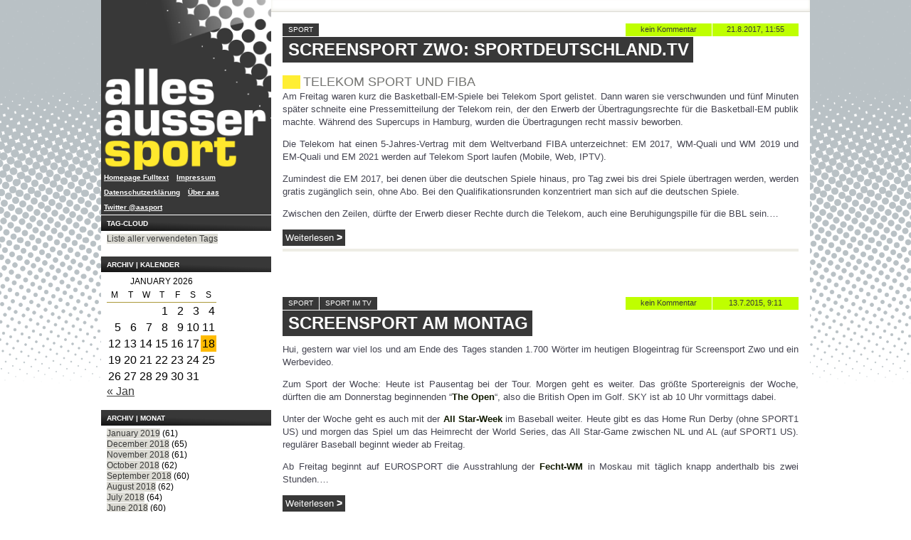

--- FILE ---
content_type: text/html; charset=UTF-8
request_url: https://www.allesaussersport.de/tag/sportdeutschland-tv/
body_size: 8894
content:

<!doctype html>
<!--[if lt IE 7]> <html class="no-js lt-ie10 lt-ie9 lt-ie8 lt-ie7 oldie" lang="de"> <![endif]-->
<!--[if IE 7]>    <html class="no-js lt-ie10 lt-ie9 lt-ie8 oldie" lang="de"> <![endif]-->
<!--[if IE 8]>    <html class="no-js lt-ie10 lt-ie9 oldie" lang="de"> <![endif]-->
<!--[if IE 9]>    <html class="no-js lt-ie10 oldie" lang="de"> <![endif]-->
<!--[if gt IE 9]><!--> <html class="no-js" lang="de"> <!--<![endif]-->

<!-- #bbmark ====================== START HEAD ====================== -->
<head profile="http://gmpg.org/xfn/1">
	<meta charset="utf-8" />
	<meta name="viewport" content="width=device-width, initial-scale=1.0">
	<meta name="generator" content="Drupal 8.0.5" />
	<!-- Open Graph -->
	<meta property="og:site_name" content="allesaussersport">
	<meta property="og:image" content="http://www.allesaussersport.de/_img/sidebar-logo-aas2010-240.png" />
	<meta property="fb:page_id" content="182601149731"/>
			<meta property="og:type" content="website" />
		<meta property="og:url" content="https://www.allesaussersport.de/archiv/2017/08/21/screensport-zwo-sportdeutschland-tv/">
		<meta property="og:title" content="Screensport Zwo: sportdeutschland.tv" />
		<!-- -->
	<meta name="author" content="Kai Pahl" />
	<meta name="Content-language" content="de" />
	<meta name="copyright" content="allesaussersport, Hamburg, Germany" />
		<meta name="description" content="Ein Sportblog von Kai Pahl mit einem Blogeintrag &uuml;ber Sportdeutschland.tv" />
	<meta name="keywords" content="Sport, Blog, Weblog, Kai Pahl, dogfood, Fu&szlig;ball, Bundesliga, Sportmedien, US-Sport, Screensport, Sportdeutschland.tv, Sport" />
	<meta name="robots" content="index,follow" />
	<meta name="revisit-after" content="14 days" />	<!-- -->
	<title>
		  Sportdeutschland.tv | allesaussersport	</title>
	<link href="https://plus.google.com/108439196600039005324" rel="publisher" />
	<link href="https://plus.google.com/109682649753075771516" rel="author" />
	<link rel="stylesheet" href="/_css/aas2013.css?tmp=114" type="text/css" media="screen" />

	<script type="text/javascript" language="javascript" src="/_js/jquery-1.11.3.min.js"></script>

	<meta name='robots' content='max-image-preview:large' />
	<style>img:is([sizes="auto" i], [sizes^="auto," i]) { contain-intrinsic-size: 3000px 1500px }</style>
	<link rel="alternate" type="application/rss+xml" title="allesaussersport &raquo; Feed" href="https://www.allesaussersport.de/feed/" />
<link rel="alternate" type="application/rss+xml" title="allesaussersport &raquo; Comments Feed" href="https://www.allesaussersport.de/comments/feed/" />
<link rel="alternate" type="application/rss+xml" title="allesaussersport &raquo; Sportdeutschland.tv Tag Feed" href="https://www.allesaussersport.de/tag/sportdeutschland-tv/feed/" />
<script type="text/javascript">
/* <![CDATA[ */
window._wpemojiSettings = {"baseUrl":"https:\/\/s.w.org\/images\/core\/emoji\/15.0.3\/72x72\/","ext":".png","svgUrl":"https:\/\/s.w.org\/images\/core\/emoji\/15.0.3\/svg\/","svgExt":".svg","source":{"concatemoji":"https:\/\/www.allesaussersport.de\/drupal\/wp-includes\/js\/wp-emoji-release.min.js?ver=6.7.1"}};
/*! This file is auto-generated */
!function(i,n){var o,s,e;function c(e){try{var t={supportTests:e,timestamp:(new Date).valueOf()};sessionStorage.setItem(o,JSON.stringify(t))}catch(e){}}function p(e,t,n){e.clearRect(0,0,e.canvas.width,e.canvas.height),e.fillText(t,0,0);var t=new Uint32Array(e.getImageData(0,0,e.canvas.width,e.canvas.height).data),r=(e.clearRect(0,0,e.canvas.width,e.canvas.height),e.fillText(n,0,0),new Uint32Array(e.getImageData(0,0,e.canvas.width,e.canvas.height).data));return t.every(function(e,t){return e===r[t]})}function u(e,t,n){switch(t){case"flag":return n(e,"\ud83c\udff3\ufe0f\u200d\u26a7\ufe0f","\ud83c\udff3\ufe0f\u200b\u26a7\ufe0f")?!1:!n(e,"\ud83c\uddfa\ud83c\uddf3","\ud83c\uddfa\u200b\ud83c\uddf3")&&!n(e,"\ud83c\udff4\udb40\udc67\udb40\udc62\udb40\udc65\udb40\udc6e\udb40\udc67\udb40\udc7f","\ud83c\udff4\u200b\udb40\udc67\u200b\udb40\udc62\u200b\udb40\udc65\u200b\udb40\udc6e\u200b\udb40\udc67\u200b\udb40\udc7f");case"emoji":return!n(e,"\ud83d\udc26\u200d\u2b1b","\ud83d\udc26\u200b\u2b1b")}return!1}function f(e,t,n){var r="undefined"!=typeof WorkerGlobalScope&&self instanceof WorkerGlobalScope?new OffscreenCanvas(300,150):i.createElement("canvas"),a=r.getContext("2d",{willReadFrequently:!0}),o=(a.textBaseline="top",a.font="600 32px Arial",{});return e.forEach(function(e){o[e]=t(a,e,n)}),o}function t(e){var t=i.createElement("script");t.src=e,t.defer=!0,i.head.appendChild(t)}"undefined"!=typeof Promise&&(o="wpEmojiSettingsSupports",s=["flag","emoji"],n.supports={everything:!0,everythingExceptFlag:!0},e=new Promise(function(e){i.addEventListener("DOMContentLoaded",e,{once:!0})}),new Promise(function(t){var n=function(){try{var e=JSON.parse(sessionStorage.getItem(o));if("object"==typeof e&&"number"==typeof e.timestamp&&(new Date).valueOf()<e.timestamp+604800&&"object"==typeof e.supportTests)return e.supportTests}catch(e){}return null}();if(!n){if("undefined"!=typeof Worker&&"undefined"!=typeof OffscreenCanvas&&"undefined"!=typeof URL&&URL.createObjectURL&&"undefined"!=typeof Blob)try{var e="postMessage("+f.toString()+"("+[JSON.stringify(s),u.toString(),p.toString()].join(",")+"));",r=new Blob([e],{type:"text/javascript"}),a=new Worker(URL.createObjectURL(r),{name:"wpTestEmojiSupports"});return void(a.onmessage=function(e){c(n=e.data),a.terminate(),t(n)})}catch(e){}c(n=f(s,u,p))}t(n)}).then(function(e){for(var t in e)n.supports[t]=e[t],n.supports.everything=n.supports.everything&&n.supports[t],"flag"!==t&&(n.supports.everythingExceptFlag=n.supports.everythingExceptFlag&&n.supports[t]);n.supports.everythingExceptFlag=n.supports.everythingExceptFlag&&!n.supports.flag,n.DOMReady=!1,n.readyCallback=function(){n.DOMReady=!0}}).then(function(){return e}).then(function(){var e;n.supports.everything||(n.readyCallback(),(e=n.source||{}).concatemoji?t(e.concatemoji):e.wpemoji&&e.twemoji&&(t(e.twemoji),t(e.wpemoji)))}))}((window,document),window._wpemojiSettings);
/* ]]> */
</script>
<style id='wp-emoji-styles-inline-css' type='text/css'>

	img.wp-smiley, img.emoji {
		display: inline !important;
		border: none !important;
		box-shadow: none !important;
		height: 1em !important;
		width: 1em !important;
		margin: 0 0.07em !important;
		vertical-align: -0.1em !important;
		background: none !important;
		padding: 0 !important;
	}
</style>
<link rel='stylesheet' id='wp-block-library-css' href='https://www.allesaussersport.de/drupal/wp-includes/css/dist/block-library/style.min.css?ver=6.7.1' type='text/css' media='all' />
<style id='classic-theme-styles-inline-css' type='text/css'>
/*! This file is auto-generated */
.wp-block-button__link{color:#fff;background-color:#32373c;border-radius:9999px;box-shadow:none;text-decoration:none;padding:calc(.667em + 2px) calc(1.333em + 2px);font-size:1.125em}.wp-block-file__button{background:#32373c;color:#fff;text-decoration:none}
</style>
<style id='global-styles-inline-css' type='text/css'>
:root{--wp--preset--aspect-ratio--square: 1;--wp--preset--aspect-ratio--4-3: 4/3;--wp--preset--aspect-ratio--3-4: 3/4;--wp--preset--aspect-ratio--3-2: 3/2;--wp--preset--aspect-ratio--2-3: 2/3;--wp--preset--aspect-ratio--16-9: 16/9;--wp--preset--aspect-ratio--9-16: 9/16;--wp--preset--color--black: #000000;--wp--preset--color--cyan-bluish-gray: #abb8c3;--wp--preset--color--white: #ffffff;--wp--preset--color--pale-pink: #f78da7;--wp--preset--color--vivid-red: #cf2e2e;--wp--preset--color--luminous-vivid-orange: #ff6900;--wp--preset--color--luminous-vivid-amber: #fcb900;--wp--preset--color--light-green-cyan: #7bdcb5;--wp--preset--color--vivid-green-cyan: #00d084;--wp--preset--color--pale-cyan-blue: #8ed1fc;--wp--preset--color--vivid-cyan-blue: #0693e3;--wp--preset--color--vivid-purple: #9b51e0;--wp--preset--gradient--vivid-cyan-blue-to-vivid-purple: linear-gradient(135deg,rgba(6,147,227,1) 0%,rgb(155,81,224) 100%);--wp--preset--gradient--light-green-cyan-to-vivid-green-cyan: linear-gradient(135deg,rgb(122,220,180) 0%,rgb(0,208,130) 100%);--wp--preset--gradient--luminous-vivid-amber-to-luminous-vivid-orange: linear-gradient(135deg,rgba(252,185,0,1) 0%,rgba(255,105,0,1) 100%);--wp--preset--gradient--luminous-vivid-orange-to-vivid-red: linear-gradient(135deg,rgba(255,105,0,1) 0%,rgb(207,46,46) 100%);--wp--preset--gradient--very-light-gray-to-cyan-bluish-gray: linear-gradient(135deg,rgb(238,238,238) 0%,rgb(169,184,195) 100%);--wp--preset--gradient--cool-to-warm-spectrum: linear-gradient(135deg,rgb(74,234,220) 0%,rgb(151,120,209) 20%,rgb(207,42,186) 40%,rgb(238,44,130) 60%,rgb(251,105,98) 80%,rgb(254,248,76) 100%);--wp--preset--gradient--blush-light-purple: linear-gradient(135deg,rgb(255,206,236) 0%,rgb(152,150,240) 100%);--wp--preset--gradient--blush-bordeaux: linear-gradient(135deg,rgb(254,205,165) 0%,rgb(254,45,45) 50%,rgb(107,0,62) 100%);--wp--preset--gradient--luminous-dusk: linear-gradient(135deg,rgb(255,203,112) 0%,rgb(199,81,192) 50%,rgb(65,88,208) 100%);--wp--preset--gradient--pale-ocean: linear-gradient(135deg,rgb(255,245,203) 0%,rgb(182,227,212) 50%,rgb(51,167,181) 100%);--wp--preset--gradient--electric-grass: linear-gradient(135deg,rgb(202,248,128) 0%,rgb(113,206,126) 100%);--wp--preset--gradient--midnight: linear-gradient(135deg,rgb(2,3,129) 0%,rgb(40,116,252) 100%);--wp--preset--font-size--small: 13px;--wp--preset--font-size--medium: 20px;--wp--preset--font-size--large: 36px;--wp--preset--font-size--x-large: 42px;--wp--preset--spacing--20: 0.44rem;--wp--preset--spacing--30: 0.67rem;--wp--preset--spacing--40: 1rem;--wp--preset--spacing--50: 1.5rem;--wp--preset--spacing--60: 2.25rem;--wp--preset--spacing--70: 3.38rem;--wp--preset--spacing--80: 5.06rem;--wp--preset--shadow--natural: 6px 6px 9px rgba(0, 0, 0, 0.2);--wp--preset--shadow--deep: 12px 12px 50px rgba(0, 0, 0, 0.4);--wp--preset--shadow--sharp: 6px 6px 0px rgba(0, 0, 0, 0.2);--wp--preset--shadow--outlined: 6px 6px 0px -3px rgba(255, 255, 255, 1), 6px 6px rgba(0, 0, 0, 1);--wp--preset--shadow--crisp: 6px 6px 0px rgba(0, 0, 0, 1);}:where(.is-layout-flex){gap: 0.5em;}:where(.is-layout-grid){gap: 0.5em;}body .is-layout-flex{display: flex;}.is-layout-flex{flex-wrap: wrap;align-items: center;}.is-layout-flex > :is(*, div){margin: 0;}body .is-layout-grid{display: grid;}.is-layout-grid > :is(*, div){margin: 0;}:where(.wp-block-columns.is-layout-flex){gap: 2em;}:where(.wp-block-columns.is-layout-grid){gap: 2em;}:where(.wp-block-post-template.is-layout-flex){gap: 1.25em;}:where(.wp-block-post-template.is-layout-grid){gap: 1.25em;}.has-black-color{color: var(--wp--preset--color--black) !important;}.has-cyan-bluish-gray-color{color: var(--wp--preset--color--cyan-bluish-gray) !important;}.has-white-color{color: var(--wp--preset--color--white) !important;}.has-pale-pink-color{color: var(--wp--preset--color--pale-pink) !important;}.has-vivid-red-color{color: var(--wp--preset--color--vivid-red) !important;}.has-luminous-vivid-orange-color{color: var(--wp--preset--color--luminous-vivid-orange) !important;}.has-luminous-vivid-amber-color{color: var(--wp--preset--color--luminous-vivid-amber) !important;}.has-light-green-cyan-color{color: var(--wp--preset--color--light-green-cyan) !important;}.has-vivid-green-cyan-color{color: var(--wp--preset--color--vivid-green-cyan) !important;}.has-pale-cyan-blue-color{color: var(--wp--preset--color--pale-cyan-blue) !important;}.has-vivid-cyan-blue-color{color: var(--wp--preset--color--vivid-cyan-blue) !important;}.has-vivid-purple-color{color: var(--wp--preset--color--vivid-purple) !important;}.has-black-background-color{background-color: var(--wp--preset--color--black) !important;}.has-cyan-bluish-gray-background-color{background-color: var(--wp--preset--color--cyan-bluish-gray) !important;}.has-white-background-color{background-color: var(--wp--preset--color--white) !important;}.has-pale-pink-background-color{background-color: var(--wp--preset--color--pale-pink) !important;}.has-vivid-red-background-color{background-color: var(--wp--preset--color--vivid-red) !important;}.has-luminous-vivid-orange-background-color{background-color: var(--wp--preset--color--luminous-vivid-orange) !important;}.has-luminous-vivid-amber-background-color{background-color: var(--wp--preset--color--luminous-vivid-amber) !important;}.has-light-green-cyan-background-color{background-color: var(--wp--preset--color--light-green-cyan) !important;}.has-vivid-green-cyan-background-color{background-color: var(--wp--preset--color--vivid-green-cyan) !important;}.has-pale-cyan-blue-background-color{background-color: var(--wp--preset--color--pale-cyan-blue) !important;}.has-vivid-cyan-blue-background-color{background-color: var(--wp--preset--color--vivid-cyan-blue) !important;}.has-vivid-purple-background-color{background-color: var(--wp--preset--color--vivid-purple) !important;}.has-black-border-color{border-color: var(--wp--preset--color--black) !important;}.has-cyan-bluish-gray-border-color{border-color: var(--wp--preset--color--cyan-bluish-gray) !important;}.has-white-border-color{border-color: var(--wp--preset--color--white) !important;}.has-pale-pink-border-color{border-color: var(--wp--preset--color--pale-pink) !important;}.has-vivid-red-border-color{border-color: var(--wp--preset--color--vivid-red) !important;}.has-luminous-vivid-orange-border-color{border-color: var(--wp--preset--color--luminous-vivid-orange) !important;}.has-luminous-vivid-amber-border-color{border-color: var(--wp--preset--color--luminous-vivid-amber) !important;}.has-light-green-cyan-border-color{border-color: var(--wp--preset--color--light-green-cyan) !important;}.has-vivid-green-cyan-border-color{border-color: var(--wp--preset--color--vivid-green-cyan) !important;}.has-pale-cyan-blue-border-color{border-color: var(--wp--preset--color--pale-cyan-blue) !important;}.has-vivid-cyan-blue-border-color{border-color: var(--wp--preset--color--vivid-cyan-blue) !important;}.has-vivid-purple-border-color{border-color: var(--wp--preset--color--vivid-purple) !important;}.has-vivid-cyan-blue-to-vivid-purple-gradient-background{background: var(--wp--preset--gradient--vivid-cyan-blue-to-vivid-purple) !important;}.has-light-green-cyan-to-vivid-green-cyan-gradient-background{background: var(--wp--preset--gradient--light-green-cyan-to-vivid-green-cyan) !important;}.has-luminous-vivid-amber-to-luminous-vivid-orange-gradient-background{background: var(--wp--preset--gradient--luminous-vivid-amber-to-luminous-vivid-orange) !important;}.has-luminous-vivid-orange-to-vivid-red-gradient-background{background: var(--wp--preset--gradient--luminous-vivid-orange-to-vivid-red) !important;}.has-very-light-gray-to-cyan-bluish-gray-gradient-background{background: var(--wp--preset--gradient--very-light-gray-to-cyan-bluish-gray) !important;}.has-cool-to-warm-spectrum-gradient-background{background: var(--wp--preset--gradient--cool-to-warm-spectrum) !important;}.has-blush-light-purple-gradient-background{background: var(--wp--preset--gradient--blush-light-purple) !important;}.has-blush-bordeaux-gradient-background{background: var(--wp--preset--gradient--blush-bordeaux) !important;}.has-luminous-dusk-gradient-background{background: var(--wp--preset--gradient--luminous-dusk) !important;}.has-pale-ocean-gradient-background{background: var(--wp--preset--gradient--pale-ocean) !important;}.has-electric-grass-gradient-background{background: var(--wp--preset--gradient--electric-grass) !important;}.has-midnight-gradient-background{background: var(--wp--preset--gradient--midnight) !important;}.has-small-font-size{font-size: var(--wp--preset--font-size--small) !important;}.has-medium-font-size{font-size: var(--wp--preset--font-size--medium) !important;}.has-large-font-size{font-size: var(--wp--preset--font-size--large) !important;}.has-x-large-font-size{font-size: var(--wp--preset--font-size--x-large) !important;}
:where(.wp-block-post-template.is-layout-flex){gap: 1.25em;}:where(.wp-block-post-template.is-layout-grid){gap: 1.25em;}
:where(.wp-block-columns.is-layout-flex){gap: 2em;}:where(.wp-block-columns.is-layout-grid){gap: 2em;}
:root :where(.wp-block-pullquote){font-size: 1.5em;line-height: 1.6;}
</style>
<link rel="https://api.w.org/" href="https://www.allesaussersport.de/wp-json/" /><link rel="alternate" title="JSON" type="application/json" href="https://www.allesaussersport.de/wp-json/wp/v2/tags/2688" /><link rel="EditURI" type="application/rsd+xml" title="RSD" href="https://www.allesaussersport.de/drupal/xmlrpc.php?rsd" />
<link rel="webmention" href="https://www.allesaussersport.de/wp-json/webmention/1.0/endpoint" />
<link rel="http://webmention.org/" href="https://www.allesaussersport.de/wp-json/webmention/1.0/endpoint" />

</head>

<body class="page-archive">

	<div class="wrapper">

		<a href="#main-content" class="show-screenreader">Zum Inhalt springen</a>

		
<div class="col-sidebar sidebar-left" role="banner">
	<section class="box box-logo first">
		<a href="/" title="Homepage des Sportblogs allesaussersport" class="logo-link hide-for-small"><img src="/_img/logo-aas2013.png" alt="Logo" class="logo-image hide-for-small" /></a>
		<a href="/" title="Homepage des Sportblogs allesaussersport" class="logo-link show-for-small"><img src="/_img/header-logo-aas2010-960-black.png" alt="Logo" class="logo-image show-for-small" /></a>
	</section>

	<nav class="nav-elsewhere">
		<h3 class="box-title js-accordeon-title show-for-small">Navigation</h3>
		<ul class="nav-items reset--list">
			<li class="nav-item"><a href="/fulltext" title="Alternative Homepage">Homepage Fulltext</a></li>
			<li class="nav-item"><a href="/impressum/" title="Impressum">Impressum</a></li>
			<li class="nav-item"><a href="/datenschutz/" title="Datenschutzerklärung">Datenschutzerklärung</a></li>
			<li class="nav-item"><a href="/about-allesaussersport" title="Über die Website">Über <em>aas</em></a></li>
			<li class="nav-item"><a href="https://twitter.com/aasport" title="News via Twitter-Account von allesaussersport">Twitter @aasport</a></li>
		</ul>
	</nav>


<!--
	<section class="box box-comments">
		<h3 class="box-title">Letzte Kommentare</h3>
		<ul class="comments-list box-content reset~~list">
					</ul>
	</section>
 -->


	<!-- ... Tags ........... -->
	<section class="box box-archives hide-for-small">
		<h3 class="box-title">Tag-Cloud</h3>
		<ul class="box-content reset--list">
			<li><a href="/tags/" title="Tag Cloud von allesaussersport">Liste aller verwendeten Tags</a></li>
		</ul>
	</section>



	<!-- ... Kategorien ........... -->
				


			<!-- #bbmark ........... START Kalender ........... -->
		<section class="box box-archives hide-for-small">
			<h3 class="box-title">Archiv | Kalender</h3>
			<div align="left" class="box-content calendar">
				<table id="wp-calendar" class="wp-calendar-table">
	<caption>January 2026</caption>
	<thead>
	<tr>
		<th scope="col" title="Monday">M</th>
		<th scope="col" title="Tuesday">T</th>
		<th scope="col" title="Wednesday">W</th>
		<th scope="col" title="Thursday">T</th>
		<th scope="col" title="Friday">F</th>
		<th scope="col" title="Saturday">S</th>
		<th scope="col" title="Sunday">S</th>
	</tr>
	</thead>
	<tbody>
	<tr>
		<td colspan="3" class="pad">&nbsp;</td><td>1</td><td>2</td><td>3</td><td>4</td>
	</tr>
	<tr>
		<td>5</td><td>6</td><td>7</td><td>8</td><td>9</td><td>10</td><td>11</td>
	</tr>
	<tr>
		<td>12</td><td>13</td><td>14</td><td>15</td><td>16</td><td>17</td><td id="today">18</td>
	</tr>
	<tr>
		<td>19</td><td>20</td><td>21</td><td>22</td><td>23</td><td>24</td><td>25</td>
	</tr>
	<tr>
		<td>26</td><td>27</td><td>28</td><td>29</td><td>30</td><td>31</td>
		<td class="pad" colspan="1">&nbsp;</td>
	</tr>
	</tbody>
	</table><nav aria-label="Previous and next months" class="wp-calendar-nav">
		<span class="wp-calendar-nav-prev"><a href="https://www.allesaussersport.de/archiv/2019/01/">&laquo; Jan</a></span>
		<span class="pad">&nbsp;</span>
		<span class="wp-calendar-nav-next">&nbsp;</span>
	</nav>			</div>
		</section>
	
			<!-- #bbmark ........... START Monat ........... -->
		<section class="box box-archives hide-for-small">
			<h3 class="box-title">Archiv | Monat</h3>
			<ul class="box-content reset--list">
					<li><a href='https://www.allesaussersport.de/archiv/2019/01/'>January 2019</a>&nbsp;(61)</li>
	<li><a href='https://www.allesaussersport.de/archiv/2018/12/'>December 2018</a>&nbsp;(65)</li>
	<li><a href='https://www.allesaussersport.de/archiv/2018/11/'>November 2018</a>&nbsp;(61)</li>
	<li><a href='https://www.allesaussersport.de/archiv/2018/10/'>October 2018</a>&nbsp;(62)</li>
	<li><a href='https://www.allesaussersport.de/archiv/2018/09/'>September 2018</a>&nbsp;(60)</li>
	<li><a href='https://www.allesaussersport.de/archiv/2018/08/'>August 2018</a>&nbsp;(62)</li>
	<li><a href='https://www.allesaussersport.de/archiv/2018/07/'>July 2018</a>&nbsp;(64)</li>
	<li><a href='https://www.allesaussersport.de/archiv/2018/06/'>June 2018</a>&nbsp;(60)</li>
	<li><a href='https://www.allesaussersport.de/archiv/2018/05/'>May 2018</a>&nbsp;(64)</li>
	<li><a href='https://www.allesaussersport.de/archiv/2018/04/'>April 2018</a>&nbsp;(60)</li>
	<li><a href='https://www.allesaussersport.de/archiv/2018/03/'>March 2018</a>&nbsp;(62)</li>
	<li><a href='https://www.allesaussersport.de/archiv/2018/02/'>February 2018</a>&nbsp;(56)</li>
	<li><a href='https://www.allesaussersport.de/archiv/2018/01/'>January 2018</a>&nbsp;(59)</li>
	<li><a href='https://www.allesaussersport.de/archiv/2017/12/'>December 2017</a>&nbsp;(62)</li>
	<li><a href='https://www.allesaussersport.de/archiv/2017/11/'>November 2017</a>&nbsp;(61)</li>
	<li><a href='https://www.allesaussersport.de/archiv/2017/10/'>October 2017</a>&nbsp;(58)</li>
	<li><a href='https://www.allesaussersport.de/archiv/2017/09/'>September 2017</a>&nbsp;(76)</li>
	<li><a href='https://www.allesaussersport.de/archiv/2017/08/'>August 2017</a>&nbsp;(84)</li>
	<li><a href='https://www.allesaussersport.de/archiv/2017/07/'>July 2017</a>&nbsp;(72)</li>
	<li><a href='https://www.allesaussersport.de/archiv/2017/06/'>June 2017</a>&nbsp;(61)</li>
	<li><a href='https://www.allesaussersport.de/archiv/2017/05/'>May 2017</a>&nbsp;(62)</li>
	<li><a href='https://www.allesaussersport.de/archiv/2017/04/'>April 2017</a>&nbsp;(60)</li>
	<li><a href='https://www.allesaussersport.de/archiv/2017/03/'>March 2017</a>&nbsp;(62)</li>
	<li><a href='https://www.allesaussersport.de/archiv/2017/02/'>February 2017</a>&nbsp;(56)</li>
	<li><a href='https://www.allesaussersport.de/archiv/2017/01/'>January 2017</a>&nbsp;(65)</li>
	<li><a href='https://www.allesaussersport.de/archiv/2016/12/'>December 2016</a>&nbsp;(44)</li>
	<li><a href='https://www.allesaussersport.de/archiv/2016/11/'>November 2016</a>&nbsp;(30)</li>
	<li><a href='https://www.allesaussersport.de/archiv/2016/10/'>October 2016</a>&nbsp;(31)</li>
	<li><a href='https://www.allesaussersport.de/archiv/2016/09/'>September 2016</a>&nbsp;(30)</li>
	<li><a href='https://www.allesaussersport.de/archiv/2016/08/'>August 2016</a>&nbsp;(31)</li>
	<li><a href='https://www.allesaussersport.de/archiv/2016/07/'>July 2016</a>&nbsp;(32)</li>
	<li><a href='https://www.allesaussersport.de/archiv/2016/06/'>June 2016</a>&nbsp;(30)</li>
	<li><a href='https://www.allesaussersport.de/archiv/2016/05/'>May 2016</a>&nbsp;(31)</li>
	<li><a href='https://www.allesaussersport.de/archiv/2016/04/'>April 2016</a>&nbsp;(30)</li>
	<li><a href='https://www.allesaussersport.de/archiv/2016/03/'>March 2016</a>&nbsp;(31)</li>
	<li><a href='https://www.allesaussersport.de/archiv/2016/02/'>February 2016</a>&nbsp;(29)</li>
	<li><a href='https://www.allesaussersport.de/archiv/2016/01/'>January 2016</a>&nbsp;(31)</li>
	<li><a href='https://www.allesaussersport.de/archiv/2015/12/'>December 2015</a>&nbsp;(34)</li>
	<li><a href='https://www.allesaussersport.de/archiv/2015/11/'>November 2015</a>&nbsp;(30)</li>
	<li><a href='https://www.allesaussersport.de/archiv/2015/10/'>October 2015</a>&nbsp;(31)</li>
	<li><a href='https://www.allesaussersport.de/archiv/2015/09/'>September 2015</a>&nbsp;(30)</li>
	<li><a href='https://www.allesaussersport.de/archiv/2015/08/'>August 2015</a>&nbsp;(31)</li>
	<li><a href='https://www.allesaussersport.de/archiv/2015/07/'>July 2015</a>&nbsp;(31)</li>
	<li><a href='https://www.allesaussersport.de/archiv/2015/06/'>June 2015</a>&nbsp;(30)</li>
	<li><a href='https://www.allesaussersport.de/archiv/2015/05/'>May 2015</a>&nbsp;(31)</li>
	<li><a href='https://www.allesaussersport.de/archiv/2015/04/'>April 2015</a>&nbsp;(30)</li>
	<li><a href='https://www.allesaussersport.de/archiv/2015/03/'>March 2015</a>&nbsp;(31)</li>
	<li><a href='https://www.allesaussersport.de/archiv/2015/02/'>February 2015</a>&nbsp;(28)</li>
	<li><a href='https://www.allesaussersport.de/archiv/2015/01/'>January 2015</a>&nbsp;(31)</li>
	<li><a href='https://www.allesaussersport.de/archiv/2014/12/'>December 2014</a>&nbsp;(31)</li>
	<li><a href='https://www.allesaussersport.de/archiv/2014/11/'>November 2014</a>&nbsp;(30)</li>
	<li><a href='https://www.allesaussersport.de/archiv/2014/10/'>October 2014</a>&nbsp;(31)</li>
	<li><a href='https://www.allesaussersport.de/archiv/2014/09/'>September 2014</a>&nbsp;(32)</li>
	<li><a href='https://www.allesaussersport.de/archiv/2014/08/'>August 2014</a>&nbsp;(33)</li>
	<li><a href='https://www.allesaussersport.de/archiv/2014/07/'>July 2014</a>&nbsp;(42)</li>
	<li><a href='https://www.allesaussersport.de/archiv/2014/06/'>June 2014</a>&nbsp;(60)</li>
	<li><a href='https://www.allesaussersport.de/archiv/2014/05/'>May 2014</a>&nbsp;(31)</li>
	<li><a href='https://www.allesaussersport.de/archiv/2014/04/'>April 2014</a>&nbsp;(31)</li>
	<li><a href='https://www.allesaussersport.de/archiv/2014/03/'>March 2014</a>&nbsp;(31)</li>
	<li><a href='https://www.allesaussersport.de/archiv/2014/02/'>February 2014</a>&nbsp;(29)</li>
	<li><a href='https://www.allesaussersport.de/archiv/2014/01/'>January 2014</a>&nbsp;(34)</li>
	<li><a href='https://www.allesaussersport.de/archiv/2013/12/'>December 2013</a>&nbsp;(34)</li>
	<li><a href='https://www.allesaussersport.de/archiv/2013/11/'>November 2013</a>&nbsp;(30)</li>
	<li><a href='https://www.allesaussersport.de/archiv/2013/10/'>October 2013</a>&nbsp;(31)</li>
	<li><a href='https://www.allesaussersport.de/archiv/2013/09/'>September 2013</a>&nbsp;(31)</li>
	<li><a href='https://www.allesaussersport.de/archiv/2013/08/'>August 2013</a>&nbsp;(35)</li>
	<li><a href='https://www.allesaussersport.de/archiv/2013/07/'>July 2013</a>&nbsp;(34)</li>
	<li><a href='https://www.allesaussersport.de/archiv/2013/06/'>June 2013</a>&nbsp;(45)</li>
	<li><a href='https://www.allesaussersport.de/archiv/2013/05/'>May 2013</a>&nbsp;(36)</li>
	<li><a href='https://www.allesaussersport.de/archiv/2013/04/'>April 2013</a>&nbsp;(34)</li>
	<li><a href='https://www.allesaussersport.de/archiv/2013/03/'>March 2013</a>&nbsp;(38)</li>
	<li><a href='https://www.allesaussersport.de/archiv/2013/02/'>February 2013</a>&nbsp;(32)</li>
	<li><a href='https://www.allesaussersport.de/archiv/2013/01/'>January 2013</a>&nbsp;(44)</li>
	<li><a href='https://www.allesaussersport.de/archiv/2012/12/'>December 2012</a>&nbsp;(35)</li>
	<li><a href='https://www.allesaussersport.de/archiv/2012/11/'>November 2012</a>&nbsp;(32)</li>
	<li><a href='https://www.allesaussersport.de/archiv/2012/10/'>October 2012</a>&nbsp;(34)</li>
	<li><a href='https://www.allesaussersport.de/archiv/2012/09/'>September 2012</a>&nbsp;(37)</li>
	<li><a href='https://www.allesaussersport.de/archiv/2012/08/'>August 2012</a>&nbsp;(65)</li>
	<li><a href='https://www.allesaussersport.de/archiv/2012/07/'>July 2012</a>&nbsp;(49)</li>
	<li><a href='https://www.allesaussersport.de/archiv/2012/06/'>June 2012</a>&nbsp;(59)</li>
	<li><a href='https://www.allesaussersport.de/archiv/2012/05/'>May 2012</a>&nbsp;(38)</li>
	<li><a href='https://www.allesaussersport.de/archiv/2012/04/'>April 2012</a>&nbsp;(33)</li>
	<li><a href='https://www.allesaussersport.de/archiv/2012/03/'>March 2012</a>&nbsp;(45)</li>
	<li><a href='https://www.allesaussersport.de/archiv/2012/02/'>February 2012</a>&nbsp;(37)</li>
	<li><a href='https://www.allesaussersport.de/archiv/2012/01/'>January 2012</a>&nbsp;(53)</li>
	<li><a href='https://www.allesaussersport.de/archiv/2011/12/'>December 2011</a>&nbsp;(45)</li>
	<li><a href='https://www.allesaussersport.de/archiv/2011/11/'>November 2011</a>&nbsp;(51)</li>
	<li><a href='https://www.allesaussersport.de/archiv/2011/10/'>October 2011</a>&nbsp;(25)</li>
	<li><a href='https://www.allesaussersport.de/archiv/2011/09/'>September 2011</a>&nbsp;(30)</li>
	<li><a href='https://www.allesaussersport.de/archiv/2011/08/'>August 2011</a>&nbsp;(38)</li>
	<li><a href='https://www.allesaussersport.de/archiv/2011/07/'>July 2011</a>&nbsp;(25)</li>
	<li><a href='https://www.allesaussersport.de/archiv/2011/06/'>June 2011</a>&nbsp;(30)</li>
	<li><a href='https://www.allesaussersport.de/archiv/2011/05/'>May 2011</a>&nbsp;(29)</li>
	<li><a href='https://www.allesaussersport.de/archiv/2011/04/'>April 2011</a>&nbsp;(35)</li>
	<li><a href='https://www.allesaussersport.de/archiv/2011/03/'>March 2011</a>&nbsp;(40)</li>
	<li><a href='https://www.allesaussersport.de/archiv/2011/02/'>February 2011</a>&nbsp;(34)</li>
	<li><a href='https://www.allesaussersport.de/archiv/2011/01/'>January 2011</a>&nbsp;(56)</li>
	<li><a href='https://www.allesaussersport.de/archiv/2010/12/'>December 2010</a>&nbsp;(38)</li>
	<li><a href='https://www.allesaussersport.de/archiv/2010/11/'>November 2010</a>&nbsp;(36)</li>
	<li><a href='https://www.allesaussersport.de/archiv/2010/10/'>October 2010</a>&nbsp;(40)</li>
	<li><a href='https://www.allesaussersport.de/archiv/2010/09/'>September 2010</a>&nbsp;(36)</li>
	<li><a href='https://www.allesaussersport.de/archiv/2010/08/'>August 2010</a>&nbsp;(46)</li>
	<li><a href='https://www.allesaussersport.de/archiv/2010/07/'>July 2010</a>&nbsp;(48)</li>
	<li><a href='https://www.allesaussersport.de/archiv/2010/06/'>June 2010</a>&nbsp;(108)</li>
	<li><a href='https://www.allesaussersport.de/archiv/2010/05/'>May 2010</a>&nbsp;(43)</li>
	<li><a href='https://www.allesaussersport.de/archiv/2010/04/'>April 2010</a>&nbsp;(40)</li>
	<li><a href='https://www.allesaussersport.de/archiv/2010/03/'>March 2010</a>&nbsp;(38)</li>
	<li><a href='https://www.allesaussersport.de/archiv/2010/02/'>February 2010</a>&nbsp;(38)</li>
	<li><a href='https://www.allesaussersport.de/archiv/2010/01/'>January 2010</a>&nbsp;(59)</li>
	<li><a href='https://www.allesaussersport.de/archiv/2009/12/'>December 2009</a>&nbsp;(42)</li>
	<li><a href='https://www.allesaussersport.de/archiv/2009/11/'>November 2009</a>&nbsp;(35)</li>
	<li><a href='https://www.allesaussersport.de/archiv/2009/10/'>October 2009</a>&nbsp;(29)</li>
	<li><a href='https://www.allesaussersport.de/archiv/2009/09/'>September 2009</a>&nbsp;(37)</li>
	<li><a href='https://www.allesaussersport.de/archiv/2009/08/'>August 2009</a>&nbsp;(39)</li>
	<li><a href='https://www.allesaussersport.de/archiv/2009/07/'>July 2009</a>&nbsp;(36)</li>
	<li><a href='https://www.allesaussersport.de/archiv/2009/06/'>June 2009</a>&nbsp;(41)</li>
	<li><a href='https://www.allesaussersport.de/archiv/2009/05/'>May 2009</a>&nbsp;(40)</li>
	<li><a href='https://www.allesaussersport.de/archiv/2009/04/'>April 2009</a>&nbsp;(31)</li>
	<li><a href='https://www.allesaussersport.de/archiv/2009/03/'>March 2009</a>&nbsp;(27)</li>
	<li><a href='https://www.allesaussersport.de/archiv/2009/02/'>February 2009</a>&nbsp;(49)</li>
	<li><a href='https://www.allesaussersport.de/archiv/2009/01/'>January 2009</a>&nbsp;(42)</li>
	<li><a href='https://www.allesaussersport.de/archiv/2008/12/'>December 2008</a>&nbsp;(26)</li>
	<li><a href='https://www.allesaussersport.de/archiv/2008/11/'>November 2008</a>&nbsp;(25)</li>
	<li><a href='https://www.allesaussersport.de/archiv/2008/10/'>October 2008</a>&nbsp;(28)</li>
	<li><a href='https://www.allesaussersport.de/archiv/2008/09/'>September 2008</a>&nbsp;(33)</li>
	<li><a href='https://www.allesaussersport.de/archiv/2008/08/'>August 2008</a>&nbsp;(48)</li>
	<li><a href='https://www.allesaussersport.de/archiv/2008/07/'>July 2008</a>&nbsp;(35)</li>
	<li><a href='https://www.allesaussersport.de/archiv/2008/06/'>June 2008</a>&nbsp;(54)</li>
	<li><a href='https://www.allesaussersport.de/archiv/2008/05/'>May 2008</a>&nbsp;(40)</li>
	<li><a href='https://www.allesaussersport.de/archiv/2008/04/'>April 2008</a>&nbsp;(39)</li>
	<li><a href='https://www.allesaussersport.de/archiv/2008/03/'>March 2008</a>&nbsp;(49)</li>
	<li><a href='https://www.allesaussersport.de/archiv/2008/02/'>February 2008</a>&nbsp;(44)</li>
	<li><a href='https://www.allesaussersport.de/archiv/2008/01/'>January 2008</a>&nbsp;(55)</li>
	<li><a href='https://www.allesaussersport.de/archiv/2007/12/'>December 2007</a>&nbsp;(56)</li>
	<li><a href='https://www.allesaussersport.de/archiv/2007/11/'>November 2007</a>&nbsp;(60)</li>
	<li><a href='https://www.allesaussersport.de/archiv/2007/10/'>October 2007</a>&nbsp;(53)</li>
	<li><a href='https://www.allesaussersport.de/archiv/2007/09/'>September 2007</a>&nbsp;(67)</li>
	<li><a href='https://www.allesaussersport.de/archiv/2007/08/'>August 2007</a>&nbsp;(61)</li>
	<li><a href='https://www.allesaussersport.de/archiv/2007/07/'>July 2007</a>&nbsp;(49)</li>
	<li><a href='https://www.allesaussersport.de/archiv/2007/06/'>June 2007</a>&nbsp;(26)</li>
	<li><a href='https://www.allesaussersport.de/archiv/2007/05/'>May 2007</a>&nbsp;(47)</li>
	<li><a href='https://www.allesaussersport.de/archiv/2007/04/'>April 2007</a>&nbsp;(58)</li>
	<li><a href='https://www.allesaussersport.de/archiv/2007/03/'>March 2007</a>&nbsp;(62)</li>
	<li><a href='https://www.allesaussersport.de/archiv/2007/02/'>February 2007</a>&nbsp;(66)</li>
	<li><a href='https://www.allesaussersport.de/archiv/2007/01/'>January 2007</a>&nbsp;(73)</li>
	<li><a href='https://www.allesaussersport.de/archiv/2006/12/'>December 2006</a>&nbsp;(53)</li>
	<li><a href='https://www.allesaussersport.de/archiv/2006/11/'>November 2006</a>&nbsp;(35)</li>
	<li><a href='https://www.allesaussersport.de/archiv/2006/10/'>October 2006</a>&nbsp;(11)</li>
	<li><a href='https://www.allesaussersport.de/archiv/2006/09/'>September 2006</a>&nbsp;(54)</li>
	<li><a href='https://www.allesaussersport.de/archiv/2006/08/'>August 2006</a>&nbsp;(54)</li>
	<li><a href='https://www.allesaussersport.de/archiv/2006/07/'>July 2006</a>&nbsp;(51)</li>
	<li><a href='https://www.allesaussersport.de/archiv/2006/06/'>June 2006</a>&nbsp;(108)</li>
	<li><a href='https://www.allesaussersport.de/archiv/2006/05/'>May 2006</a>&nbsp;(71)</li>
	<li><a href='https://www.allesaussersport.de/archiv/2006/04/'>April 2006</a>&nbsp;(67)</li>
	<li><a href='https://www.allesaussersport.de/archiv/2006/03/'>March 2006</a>&nbsp;(62)</li>
	<li><a href='https://www.allesaussersport.de/archiv/2006/02/'>February 2006</a>&nbsp;(60)</li>
	<li><a href='https://www.allesaussersport.de/archiv/2006/01/'>January 2006</a>&nbsp;(73)</li>
	<li><a href='https://www.allesaussersport.de/archiv/2005/12/'>December 2005</a>&nbsp;(65)</li>
	<li><a href='https://www.allesaussersport.de/archiv/2005/11/'>November 2005</a>&nbsp;(62)</li>
	<li><a href='https://www.allesaussersport.de/archiv/2005/10/'>October 2005</a>&nbsp;(55)</li>
	<li><a href='https://www.allesaussersport.de/archiv/2005/09/'>September 2005</a>&nbsp;(57)</li>
	<li><a href='https://www.allesaussersport.de/archiv/2005/08/'>August 2005</a>&nbsp;(86)</li>
	<li><a href='https://www.allesaussersport.de/archiv/2005/07/'>July 2005</a>&nbsp;(91)</li>
	<li><a href='https://www.allesaussersport.de/archiv/2005/06/'>June 2005</a>&nbsp;(108)</li>
	<li><a href='https://www.allesaussersport.de/archiv/2005/05/'>May 2005</a>&nbsp;(87)</li>
	<li><a href='https://www.allesaussersport.de/archiv/2005/04/'>April 2005</a>&nbsp;(85)</li>
	<li><a href='https://www.allesaussersport.de/archiv/2005/03/'>March 2005</a>&nbsp;(69)</li>
	<li><a href='https://www.allesaussersport.de/archiv/2005/02/'>February 2005</a>&nbsp;(74)</li>
	<li><a href='https://www.allesaussersport.de/archiv/2005/01/'>January 2005</a>&nbsp;(77)</li>
	<li><a href='https://www.allesaussersport.de/archiv/2004/12/'>December 2004</a>&nbsp;(77)</li>
	<li><a href='https://www.allesaussersport.de/archiv/2004/11/'>November 2004</a>&nbsp;(67)</li>
	<li><a href='https://www.allesaussersport.de/archiv/2004/10/'>October 2004</a>&nbsp;(43)</li>
	<li><a href='https://www.allesaussersport.de/archiv/2004/09/'>September 2004</a>&nbsp;(72)</li>
	<li><a href='https://www.allesaussersport.de/archiv/2004/08/'>August 2004</a>&nbsp;(136)</li>
	<li><a href='https://www.allesaussersport.de/archiv/2004/07/'>July 2004</a>&nbsp;(101)</li>
	<li><a href='https://www.allesaussersport.de/archiv/2004/06/'>June 2004</a>&nbsp;(137)</li>
	<li><a href='https://www.allesaussersport.de/archiv/2004/05/'>May 2004</a>&nbsp;(103)</li>
	<li><a href='https://www.allesaussersport.de/archiv/2004/04/'>April 2004</a>&nbsp;(91)</li>
	<li><a href='https://www.allesaussersport.de/archiv/2004/03/'>March 2004</a>&nbsp;(81)</li>
	<li><a href='https://www.allesaussersport.de/archiv/2004/02/'>February 2004</a>&nbsp;(49)</li>
	<li><a href='https://www.allesaussersport.de/archiv/2004/01/'>January 2004</a>&nbsp;(50)</li>
	<li><a href='https://www.allesaussersport.de/archiv/2003/12/'>December 2003</a>&nbsp;(60)</li>
	<li><a href='https://www.allesaussersport.de/archiv/2003/11/'>November 2003</a>&nbsp;(56)</li>
	<li><a href='https://www.allesaussersport.de/archiv/2003/10/'>October 2003</a>&nbsp;(62)</li>
	<li><a href='https://www.allesaussersport.de/archiv/2003/09/'>September 2003</a>&nbsp;(82)</li>
	<li><a href='https://www.allesaussersport.de/archiv/2003/08/'>August 2003</a>&nbsp;(13)</li>
			</ul>
		</section>
	
		<!-- #bbmark ........... START Die Site ........... -->
	<section class="box box-archives box-feeds hide-for-small">
		<h3 class="box-title">Feeds</h3>
		<ul class="box-content feed-items">
			<li class="feed-item">Full-Text-Feeds im <a href="/feed/" title="Full-Text-Feed" rel="alternate">RSS2.0-</a>, <a href="/feed/rdf/" title="Full-Text-Feed" rel="alternate">RDF-</a> und <a href="/feed/atom/" title="Full-Text-Feed" rel="alternate">Atom-Format</a></li>
			<li class="feed-item">Gekürzter Feed im <a href="/feed/rss/" title="Gekürzter Feed" rel="alternate">RSS0.92-Format</a></li>
			<li class="feed-item">Kommentare als <a href="/comments/feed/" title="Full-Text-Feed der Kommentare" rel="alternate">RSS2.0-Feed</a></li>
		</ul>
	</section>


</div><!-- /.col-sidebar -->


		<div class="col-content" role="main">

				
	<ul class="pager reset--list clearfix">
		<li class="pager-item prev">
					</li>

		<li class="pager-item next">
					</li>
	</ul><!-- /.pager -->


			<div class="col-wrapper">

				<a name="main-content" class="show-screenreader"></a>

				
					<article class="posting">

						<header class="posting-head">
							<div class="meta clearfix">
								<span class="date"><a href="https://www.allesaussersport.de/archiv/2017/08/21/screensport-zwo-sportdeutschland-tv/" rel="bookmark" title="Permanent Link: Screensport Zwo: sportdeutschland.tv">21.8.2017, 11:55</a> <a href="https://www.allesaussersport.de/archiv/2017/08/21/screensport-zwo-sportdeutschland-tv/#respond">kein Kommentar</a> </span><span class="category"><a href="https://www.allesaussersport.de/content/sport/" rel="category tag">Sport</a></span>
							</div>
							<h1 class="post-title"><a href="https://www.allesaussersport.de/archiv/2017/08/21/screensport-zwo-sportdeutschland-tv/">Screensport Zwo: sportdeutschland.tv</a></h1>
						</header><!-- /.posting-head -->

						<div class="posting-content">
							<h3>Telekom Sport und FIBA</h3>
<p>Am Freitag waren kurz die Basketball-EM-Spiele bei Telekom Sport gelistet. Dann waren sie verschwunden und fünf Minuten später schneite eine Pressemitteilung der Telekom rein, der den Erwerb der Übertragungsrechte für die Basketball-EM publik machte. Während des Supercups in Hamburg, wurden die Übertragungen recht massiv beworben.</p>
<p>Die Telekom hat einen 5-Jahres-Vertrag mit dem Weltverband FIBA unterzeichnet: EM 2017, WM-Quali und WM 2019 und EM-Quali und EM 2021 werden auf Telekom Sport laufen (Mobile, Web, IPTV).</p>
<p>Zumindest die EM 2017, bei denen über die deutschen Spiele hinaus, pro Tag zwei bis drei Spiele übertragen werden, werden gratis zugänglich sein, ohne Abo. Bei den Qualifikationsrunden konzentriert man sich auf die deutschen Spiele.</p>
<p>Zwischen den Zeilen, dürfte der Erwerb dieser Rechte durch die Telekom, auch eine Beruhigungspille für die BBL sein.&hellip;</p>							<a href="https://www.allesaussersport.de/archiv/2017/08/21/screensport-zwo-sportdeutschland-tv/" class="btn-more">Weiterlesen</a>
						</div><!-- /.posting-content -->

					</article><!-- .posting -->

				
					<article class="posting">

						<header class="posting-head">
							<div class="meta clearfix">
								<span class="date"><a href="https://www.allesaussersport.de/archiv/2015/07/13/screensport-am-montag-305/" rel="bookmark" title="Permanent Link: Screensport am Montag">13.7.2015, 9:11</a> <a href="https://www.allesaussersport.de/archiv/2015/07/13/screensport-am-montag-305/#respond">kein Kommentar</a> </span><span class="category"><a href="https://www.allesaussersport.de/content/sport/" rel="category tag">Sport</a> <a href="https://www.allesaussersport.de/content/media/sport-im-tv/" rel="category tag">Sport im TV</a></span>
							</div>
							<h1 class="post-title"><a href="https://www.allesaussersport.de/archiv/2015/07/13/screensport-am-montag-305/">Screensport am Montag</a></h1>
						</header><!-- /.posting-head -->

						<div class="posting-content">
							<p>Hui, gestern war viel los und am Ende des Tages standen 1.700 Wörter im heutigen Blogeintrag für Screensport Zwo und ein Werbevideo.</p>
<p>Zum Sport der Woche: Heute ist Pausentag bei der Tour. Morgen geht es weiter. Das größte Sportereignis der Woche, dürften die am Donnerstag beginnenden &#8220;<strong>The Open</strong>&#8220;, also die British Open im Golf. SKY ist ab 10 Uhr vormittags dabei.</p>
<p>Unter der Woche geht es auch mit der <strong>All Star-Week</strong> im Baseball weiter. Heute gibt es das Home Run Derby (ohne SPORT1 US) und morgen das Spiel um das Heimrecht der World Series, das All Star-Game zwischen NL und AL (auf SPORT1 US). regulärer Baseball beginnt wieder ab Freitag.</p>
<p>Ab Freitag beginnt auf EUROSPORT die Ausstrahlung der <strong>Fecht-WM</strong> in Moskau mit täglich knapp anderthalb bis zwei Stunden.&hellip;</p>							<a href="https://www.allesaussersport.de/archiv/2015/07/13/screensport-am-montag-305/" class="btn-more">Weiterlesen</a>
						</div><!-- /.posting-content -->

					</article><!-- .posting -->

				
			</div><!-- /.col-wrapper -->

				
	<ul class="pager reset--list clearfix">
		<li class="pager-item prev">
					</li>

		<li class="pager-item next">
					</li>
	</ul><!-- /.pager -->


		</div><!-- /.col-content -->

	</div><!-- .wrapper -->

	<script src="/_js/aas.min.js?cb=11"></script>

<script>
	var gaProperty = 'UA-313603-1';
	var disableStr = 'ga-disable-' + gaProperty;
	if (document.cookie.indexOf(disableStr + '=true') > -1) {
		window[disableStr] = true;
	}
	function gaOptout() {
		document.cookie = disableStr + '=true; expires=Thu, 31 Dec 2099 23:59:59 UTC; path=/';
		window[disableStr] = true;
		alert('Das Tracking ist jetzt deaktiviert');
	}
	(function(i,s,o,g,r,a,m){i['GoogleAnalyticsObject']=r;i[r]=i[r]||function(){
		(i[r].q=i[r].q||[]).push(arguments)},i[r].l=1*new Date();a=s.createElement(o),
		m=s.getElementsByTagName(o)[0];a.async=1;a.src=g;m.parentNode.insertBefore(a,m)
	})(window,document,'script','https://www.google-analytics.com/analytics.js','ga');

	ga('create', 'UA-313603-1', 'auto');
	ga('set', 'anonymizeIp', true);
	ga('send', 'pageview');

</script>


</body>
</html>
